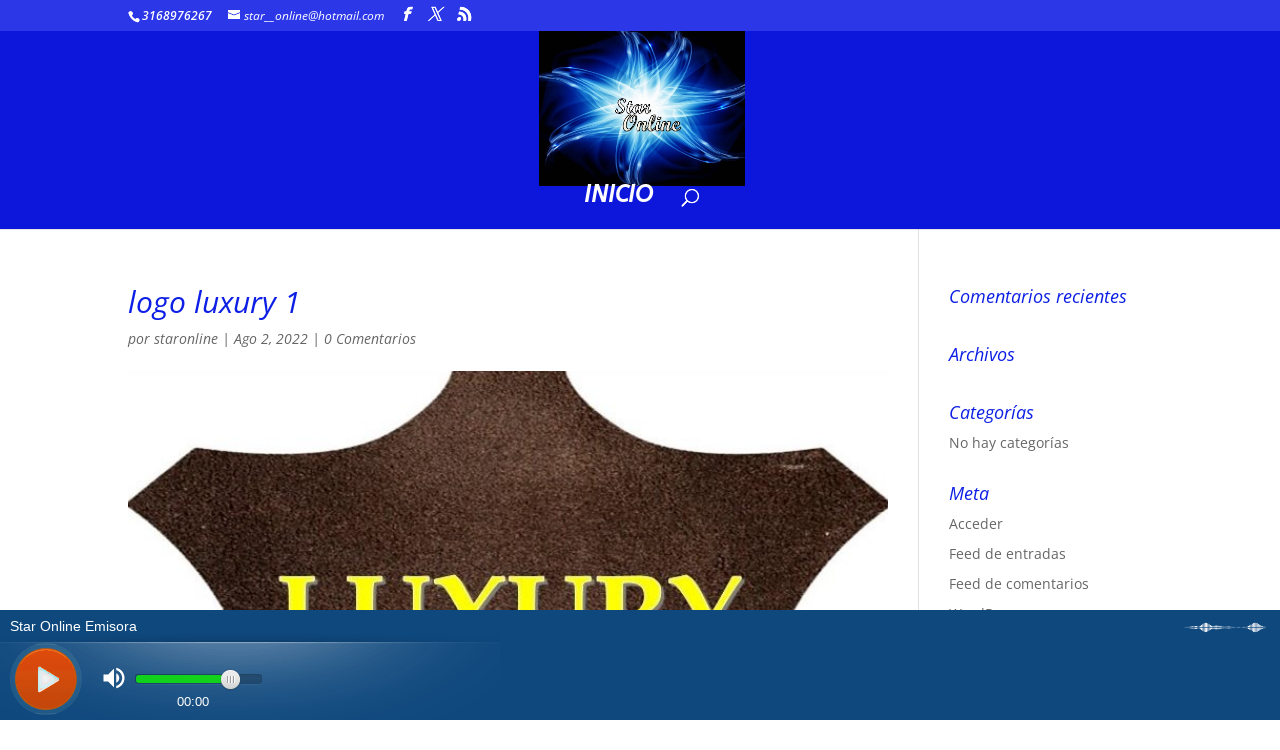

--- FILE ---
content_type: text/html; charset=utf-8
request_url: https://cp.usastreams.com/RealTimeAjaxArtista.aspx?servidor=https://stream.integracionvirtual.com/status.xslCHUMILLASmount=/proxy/status.xslCHUMILLASmount=/staronlineCHUMILLASmp=/status.xslCHUMILLASmount=/stream&color=titulosBlanco
body_size: 3816
content:


<!DOCTYPE html>
<html lang="es-ES">
<html xmlns="http://www.w3.org/1999/xhtml">
<head><meta http-equiv="Content-Type" content="text/html; charset=utf-8" /><title>
	Streaming Control Panel
</title><link href="https://fonts.googleapis.com/css?family=Khand" rel="stylesheet" />
    <style>
        html {
            font-family: sans-serif;
            -ms-text-size-adjust: 100%;
            -webkit-text-size-adjust: 100%;
        }

        .titulos {
            color: #fff;
            font-size: 16px;
            font-weight: bold;
        }

        .titulosNegro {
            color: #000;
            font-size: 16px;
            font-weight: bold;
        }
        .titulosBlanco {
            color: #fff;
            font-size: 16px;
            font-weight: bold;
        }
        .titulosAzul {
            color: #0f487d;
            font-size: 16px;
            font-weight: bold;
        }
        .titulosRojo {
            color: #780303;
            font-size: 16px;
            font-weight: bold;
        }

        body {
            color: #000;
        }
    </style>





</head>
<body>

    <form method="post" action="./RealTimeAjaxArtista.aspx?servidor=https%3a%2f%2fstream.integracionvirtual.com%2fstatus.xslCHUMILLASmount%3d%2fproxy%2fstatus.xslCHUMILLASmount%3d%2fstaronlineCHUMILLASmp%3d%2fstatus.xslCHUMILLASmount%3d%2fstream&amp;color=titulosBlanco" id="form2">
<div class="aspNetHidden">
<input type="hidden" name="__EVENTTARGET" id="__EVENTTARGET" value="" />
<input type="hidden" name="__EVENTARGUMENT" id="__EVENTARGUMENT" value="" />
<input type="hidden" name="__VIEWSTATE" id="__VIEWSTATE" value="/wEPDwUJODE1NTg2NjY2ZGRnJE3zldtcP5GAOpuDWuUwPpXPq8m3TLLLMCsVu5JSQQ==" />
</div>

<script type="text/javascript">
//<![CDATA[
var theForm = document.forms['form2'];
if (!theForm) {
    theForm = document.form2;
}
function __doPostBack(eventTarget, eventArgument) {
    if (!theForm.onsubmit || (theForm.onsubmit() != false)) {
        theForm.__EVENTTARGET.value = eventTarget;
        theForm.__EVENTARGUMENT.value = eventArgument;
        theForm.submit();
    }
}
//]]>
</script>


<script src="/WebResource.axd?d=UrGBaGixTUqGt9hO6QtvtcySm9BivhDQrcX39b5uoyrJA-23bu8M8XRhQAW6Nklr0_rTNL8UVmLaJnzij7CVqqjtjQzvY1rI_QI0yQBTThM1&amp;t=637811441229275428" type="text/javascript"></script>


<script src="/ScriptResource.axd?d=hnn8IVMZprGqSlPxH6FQl-bZjgflMJUcRWhp0_rEQnylCqgJETUUUdoiLzOO4OsQsmWODLyJsGGJAgpvTucsiyc7moBRwE6qxCSWhYJwO5tXS5VmLz3F4EzC7fXXEY1SsGwxXcnRB92ozRxv8FTRx0wMB705ZrmbyXdP3fCnaeo1&amp;t=ffffffffaa493ab8" type="text/javascript"></script>
<script src="/ScriptResource.axd?d=31aurSAMmS1dt8eGmElpd_x3YflNLPY2IMJpl8AuUeYdP-HSY0MRZEhAQys0SXjAKI6Cw9wWRkQphKVW3PL-v_pY5qoDy3Aa0gyuPf1X78HIiaq5ptFqY5_j3VXMngpCl8wRsKOr67J0uYQp274GwphLM2d-0Uvmp_hkRfI4Htj-zxVxnuCtTYMXbwg1q0Bv0&amp;t=ffffffffaa493ab8" type="text/javascript"></script>
<script src="/ScriptResource.axd?d=uISIabN02GcNGMY-GsBqHFk7U_D77zne4NQDTpZQOzfMescPPXLJ1DtTC8iffgKc6XiulHyytJCZ9dVj0tF2ffiXSJ1BW1ZnXDmyUnA4qD3YBs9QGqEFIQRC3lWc49dCZAmfO1gI3dlTccF_ZXUWYvgfCEWp-27Q78rDme7yGGI1&amp;t=ffffffffaa493ab8" type="text/javascript"></script>
<div class="aspNetHidden">

	<input type="hidden" name="__VIEWSTATEGENERATOR" id="__VIEWSTATEGENERATOR" value="8F647270" />
</div>


        <script type="text/javascript">
//<![CDATA[
Sys.WebForms.PageRequestManager._initialize('ScriptManager1', 'form2', ['tUpdatePanel1','UpdatePanel1'], [], [], 90, '');
//]]>
</script>

        <div id="UpdatePanel1">
	
                <span id="LabelResult"></span>
                <span id="Timer1" style="visibility:hidden;display:none;"></span>
            
</div>

    

<script type="text/javascript">
//<![CDATA[
Sys.Application.add_init(function() {
    $create(Sys.UI._Timer, {"enabled":true,"interval":6000,"uniqueID":"Timer1"}, null, null, $get("Timer1"));
});
//]]>
</script>
</form>

</body>
</html>


--- FILE ---
content_type: text/plain; charset=utf-8
request_url: https://cp.usastreams.com/RealTimeAjaxArtista.aspx?servidor=https%3a%2f%2fstream.integracionvirtual.com%2fstatus.xslCHUMILLASmount%3d%2fproxy%2fstatus.xslCHUMILLASmount%3d%2fstaronlineCHUMILLASmp%3d%2fstatus.xslCHUMILLASmount%3d%2fstream&color=titulosBlanco
body_size: 1131
content:
1|#||4|145|updatePanel|UpdatePanel1|
                <span id="LabelResult"></span>
                <span id="Timer1" style="visibility:hidden;display:none;"></span>
            |0|hiddenField|__EVENTTARGET||0|hiddenField|__EVENTARGUMENT||68|hiddenField|__VIEWSTATE|/wEPDwUJODE1NTg2NjY2ZGRnJE3zldtcP5GAOpuDWuUwPpXPq8m3TLLLMCsVu5JSQQ==|8|hiddenField|__VIEWSTATEGENERATOR|8F647270|0|asyncPostBackControlIDs|||0|postBackControlIDs|||26|updatePanelIDs||tUpdatePanel1,UpdatePanel1|0|childUpdatePanelIDs|||25|panelsToRefreshIDs||UpdatePanel1,UpdatePanel1|2|asyncPostBackTimeout||90|233|formAction||./RealTimeAjaxArtista.aspx?servidor=https%3a%2f%2fstream.integracionvirtual.com%2fstatus.xslCHUMILLASmount%3d%2fproxy%2fstatus.xslCHUMILLASmount%3d%2fstaronlineCHUMILLASmp%3d%2fstatus.xslCHUMILLASmount%3d%2fstream&color=titulosBlanco|23|pageTitle||Streaming Control Panel|213|scriptBlock|ScriptPath|/ScriptResource.axd?d=uISIabN02GcNGMY-GsBqHFk7U_D77zne4NQDTpZQOzfMescPPXLJ1DtTC8iffgKc6XiulHyytJCZ9dVj0tF2ffiXSJ1BW1ZnXDmyUnA4qD3YBs9QGqEFIQRC3lWc49dCZAmfO1gI3dlTccF_ZXUWYvgfCEWp-27Q78rDme7yGGI1&t=ffffffffaa493ab8|155|scriptStartupBlock|ScriptContentNoTags|Sys.Application.add_init(function() {
    $create(Sys.UI._Timer, {"enabled":true,"interval":6000,"uniqueID":"Timer1"}, null, null, $get("Timer1"));
});
|